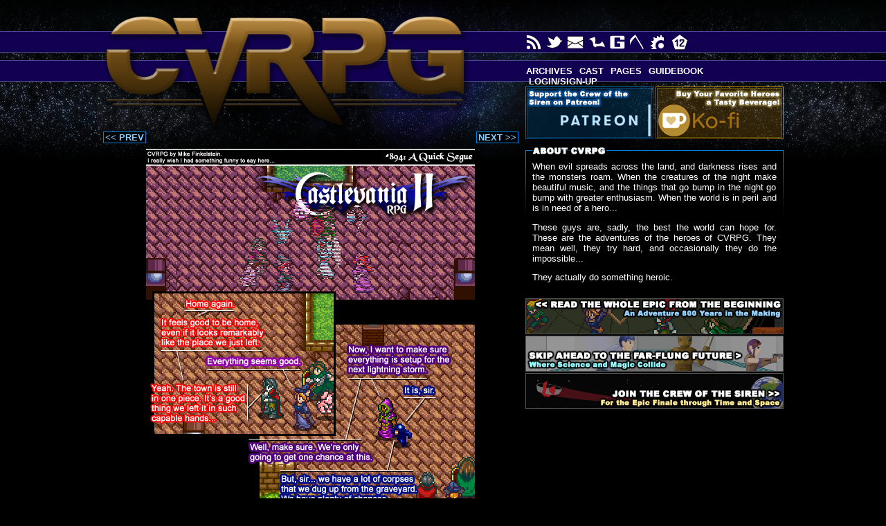

--- FILE ---
content_type: text/html;charset=UTF-8
request_url: https://cvrpg.com/archive/comic/2008/12/05
body_size: 13861
content:
<!DOCTYPE html PUBLIC "-//W3C//DTD XHTML 1.0 Strict//EN"
"http://www.w3.org/TR/xhtml1/DTD/xhtml1-strict.dtd">

<html>
<head>
	<!-- Global site tag (gtag.js) - Google Analytics -->
	<script async src="https://www.googletagmanager.com/gtag/js?id=UA-16624110-1"></script>
	<script>
		window.dataLayer = window.dataLayer || [];
		function gtag(){dataLayer.push(arguments);}
		gtag('js', new Date());

		gtag('config', 'UA-16624110-1');
	</script>


	<title>CVRPG</title>

	<meta name="description" CONTENT="CVRPG: Adventuring Made Easy" />
	<meta name="keywords" CONTENT="Webcomic, Comic, Castlevania, RPG, Role Playing Game, Bad Adventures" />
	<meta name="author" CONTENT="Darkmoon, darkmoonfirelyte@hotmail.com" />

	<link rel="icon" type="image/ico" href="uploads/favicon.ico">

	<meta name="twitter:card" content="summary_large_image" />
	<meta name="twitter:creator" content="@thejewpacabra" />
	<meta name="twitter:title" content="CVRPG" />

	<meta property="og:site_name" content="CVRPG" />
	<meta property="og:title" content="CVRPG: Adventuring Made Easy" />
	<meta property="og:description" content="When evil spreads across the land, these are the best heroes we could find on short notice." />
	<meta property="og:image" content="http://www.cvrpg.com/uploads/splash-image.png" />
	<meta property="og:url" content="http://www.cvrpg.com" />
	<meta property="og:type" content="webcomic" />

	<link rel="stylesheet" href="/styles/layout.css" type="text/css">
	<link rel="stylesheet" href="/styles/theme-current.css" type="text/css">
	<link rel="stylesheet" href="/styles/full.css" type="text/css" media="only screen and (min-width: 1000px)">

	<script type="text/javascript" src="//code.jquery.com/jquery-2.1.3.min.js"></script>
	<script type="text/javascript" src="/cdn/js/clickthulu.js"></script>
</head>


<body>

<div id="page">
	<div id="container">
		<div id="banner-spacer">
			<div id="logo-spacer"></div>
			<div id="menu-spacer"></div>
		</div>

		<div id="content"><div id="main-content">
	<div class="comic-nav">
		<ul>
			<li class="comic-prev"><a href="/archive/comic/2008/12/04">&lt;&lt; PREV</a></li>
			<li class="comic-next"><a href="/archive/comic/2008/12/08">NEXT &gt;&gt;</a></li>
		</ul>
	</div>

	<div id="comic-image">
		<img src="/comics/comic894.gif" />
		<h5>#894: A Quick Segue</h5>
	</div>
	
	<div class="comic-nav">
		<ul>
			<li class="comic-prev"><a href="/archive/comic/2008/12/04">&lt;&lt; PREV</a></li>
			<li class="comic-next"><a href="/archive/comic/2008/12/08">NEXT &gt;&gt;</a></li>
		</ul>
	</div>

	<div id="commentary-block">
		 
			<div id="comic-storylines">
				<p class="bold centered">This Comic's Storylines:</p>
									<ul>
						<li><a href="/archive/comic/2002/01/01">|&lt; First</a></li>
						<li><a href="/archive/comic/2008/12/04">&lt; Comic</a></li>
						<li>The Main Plotline</li>
						<li><a href="/archive/comic/2008/12/08">Comic &gt;</a></li>
						<li><a href="/archive/comic/2022/02/11">Last &gt;|</a></li>
					</ul>
									<ul>
						<li><a href="/archive/comic/2005/07/01">|&lt; First</a></li>
						<li><a href="/archive/comic/2008/10/27">&lt; Comic</a></li>
						<li>The Village Elders</li>
						<li><a href="/archive/comic/2008/12/10">Comic &gt;</a></li>
						<li><a href="/archive/comic/2015/02/06">Last &gt;|</a></li>
					</ul>
									<ul>
						<li><a href="/archive/comic/2005/06/08">|&lt; First</a></li>
						<li><a href="/archive/comic/2008/12/04">&lt; Comic</a></li>
						<li>The Many Adventures of Link</li>
						<li><a href="/archive/comic/2008/12/08">Comic &gt;</a></li>
						<li><a href="/archive/comic/2020/06/05">Last &gt;|</a></li>
					</ul>
									<ul>
						<li><a href="/archive/comic/2007/11/01">|&lt; First</a></li>
						<li><a href="/archive/comic/2008/12/04">&lt; Comic</a></li>
						<li>Another World</li>
						<li><a href="">Comic &gt;</a></li>
						<li><a href="/archive/comic/2008/12/05">Last &gt;|</a></li>
					</ul>
							</div>
							<div id="comic-cast">
				<p class="bold centered">This Comic's Cast:</p>
				<ul>
											<li><a href="/cast/Alec Prelude">Alec Prelude</a></li>
											<li><a href="/cast/Angel">Angel</a></li>
											<li><a href="/cast/Bucky">Bucky</a></li>
											<li><a href="/cast/Bunny">Bunny</a></li>
											<li><a href="/cast/Darkmoon">Darkmoon</a></li>
											<li><a href="/cast/Katrina D&#039;Sorciere">Katrina D&#039;Sorciere</a></li>
											<li><a href="/cast/Princess">Princess</a></li>
											<li><a href="/cast/Shaft">Shaft</a></li>
									</ul>
			</div>
		
					<div class="info-block" id="commentary">
				<p class="nav-text">About this Strip</p> 
				<div id="achievement-block"><img src="/uploads/achievements/cvrpg_0894.png" alt="Achievement Unlocked!"></div>
<p>It's weird to have them warp back into the townsquare when they weren't anywhere near it in the previous comic. It's only strange because Angel seemed to warp them to the same spot between worlds before. I guess he could warp them anywhere he wants (and we'll argue that), but it's not consistent with the first cross-universe jump they made.</p>
<p>What I like best about this comic is that Darkmoon had to ask if they put Shaft in charge. He knew it was a stupid idea, but it wasn't beyond his ability to make stupid decisions.</p>
<p>For our first time readers making their way through the archive, the main story is going to continue ahead with CVRPG Gaiden. Before we get into that, though, might we recommend you heading over to the Bonus Archive and checking out a few side stories. Some will, eventually, have bearing on the main story while others are a fun asides taking ideas from the main story for comedic effect:</p>
<a href="http://www.cvrpg.com/archive/tmnt"><img src="/uploads/navthumbs/cvrpg_tmnt.png"  alt="Comic Nav" class="bonus-comic" /></a>
<a href="http://www.cvrpg.com/archive/sups"><img src="/uploads/navthumbs/supplementals.png"  alt="Comic Nav" class="bonus-comic" /></a>
<a href="http://www.cvrpg.com/archive/mini"><img src="/uploads/navthumbs/minis.png"  alt="Comic Nav" class="bonus-comic" /></a>
<a href="http://www.cvrpg.com/archive/frankie"><img src="/uploads/navthumbs/frankie.png"  alt="Comic Nav" class="bonus-comic" /></a>
<a href="http://www.cvrpg.com/archive/mystery"><img src="/uploads/navthumbs/mystery.png"  alt="Comic Nav" class="bonus-comic" /></a>
<p>And after reading all of those, you're ready to dive into Castlevania RPG Gaiden, coming up next...</p>
<a href="http://www.cvrpg.com/archive/comic/2008/12/08"><img src="/uploads/navthumbs/cvrpg02a.png"  alt="Comic Nav" class="bonus-comic" /></a>
			</div>
		
		<div id="user-comments">
			<div id='login-controls' class="text-right">
            <button class="btn btn-xs btn-clickthulu clickthulu-user-login-modal">Login</button>&nbsp;
        <button class="btn btn-xs btn-clickthulu clickthulu-user-signup-modal">Sign Up</button>
    </div>
                            <div class="text-center">
                <a href="#" class="clickthulu-user-login-modal"><button class="btn btn-lg btn-clickthulu">Login</button></a>
                &nbsp;&nbsp;&nbsp;&nbsp;
                <a href="#" class="clickthulu-user-signup-modal"><button class="btn btn-lg btn-clickthulu">Sign Up</button></a>
            </div>
        		</div>
	</div>
</div>			<div id="side-content">
				<div id="sidebar-topnav">
					<div id="patreon">
						<a href="https://www.patreon.com/user?u=193540" title="Donate to the Comic on Patreon"><span class="nav-text">Donate to the Comic on Patreon</span></a>
					</div>

					<div id="kofi">
						<a href="https://www.ko-fi.com/darkmoonex" title="Donate to the Comic on Ko-Fi"><span class="nav-text">Donate to the Comic on Ko-Fi</span></a>
					</div>
				</div>

				<div class="info-block" id="about">
					<p class="nav-text">About CVRPG</p> 
					<p>When evil spreads across the land, and darkness rises and the monsters roam. When the creatures of the night make beautiful music, and the things that go bump in the night go bump with greater enthusiasm. When the world is in peril and is in need of a hero...</p>
					<p>These guys are, sadly, the best the world can hope for. These are the adventures of the heroes of CVRPG. They mean well, they try hard, and occasionally they do the impossible...</p>
					<p>They actually do something heroic.</p>
				</div>

				<div class="archive-bumps">
					<a href="/archive/comic/2005/04/01" id="archive-start"><span class="nav-text">Start from the Start</span></a>
					<a href="/archive/comic/2015/05/13" id="archive-jump"><span class="nav-text">Jump Ahead! Jump Ahead Jump up, jump up, and get ahead!</span></a>
					<a href="/archive/comic/2018/03/24" id="archive-final"><span class="nav-text">To the Future... and BEYOND!</span></a>
				</div>

<!--
					<div class="info-block">
		<a class="twitter-timeline" data-height="800" data-theme="dark" href="https://twitter.com/TheJewpacabra?ref_src=twsrc%5Etfw">Tweets by TheJewpacabra</a>
		<script async src="https://platform.twitter.com/widgets.js" charset="utf-8"></script> 
	</div>
-->
			</div>
		</div>

		<div id="footer">
			<div id="legal">
				<p>CVRPG created by Mike Finkelstein and Amber M. Williams. All CVRPG art (official artwork and custom sprites) are copyright Mike Finkelstein, Amber M. Williams, and Jorge D. Fuentes. Additional characters and artwork included in comics are used for parody and are copyright their respective owners.</p>
				<p>Do not reuse or reproduce any of the artwork, comics, or other materials on the site for commercial gain. All materials on this site are for personal enjoyment only.</p>
				<p>Website powered by <a href="http://www.clickthulu.com/">Clickthulu</a>.</p>
			</div>
		</div>

		<div id="banner">
			<div id="logo">
				<a href="/index.php"><img src="/template/images/logo.png" /></a>
			</div>

			<div id="navs">
				<div id="social-nav">
					<ul>
						<li id="social-rss"><a href="http://www.cvrpg.com/rss" title="CVRPG RSS"><span class="nav-text">CVRPG RSS</span></a></li>
						<li id="social-twitter"><a href="https://twitter.com/#!/TheJewpacabra" title="@theJewpacabra on Twitter"><span class="nav-text">@theJewpacabra on Twitter</span></a></li>
						<li id="social-email"><a href="mailto:darkmoonfirelyte@hotmail.com" title="Email and Stuff"><span class="nav-text">Email and Stuff</span></a></li>
						<li id="social-icvd"><a href="http://www.inverteddungeon.com/" title="Castlevania: The Inverted Dungeon"><span class="nav-text">Castlevania: The Inverted Dungeon</span></a></li>
						<li id="social-asteroidg"><a href="http://www.asteroidg.com/" title="Asteroid G"><span class="nav-text">Asteroid G</span></a></li>
						<li id="social-reaper"><a href="https://www.littlereapergirl.com/" title="Little Reaper Girl"><span class="nav-text">Little Reaper Girl</span></a></li>
						<li id="social-clockwork"><a href="http://clockworkmansion.com/forum/index.php" title="The Clockwork Mansion Forums"><span class="nav-text">Castlevania: The Inverted Dungeon</span></a></li>
						<li id="social-dodeca"><a href="http://www.dodecasystem.com/" title="Dodeca System Games"><span class="nav-text">Dodeca System Games</span></a></li>


					</ul>
				</div>

				<div id="main-nav">
					<ul class='nav navbar-nav'>
<li class='dropdown dropdown'><a href='#' class='dropdown-toggle' data-toggle='dropdown' role='button' aria-expanded='false'>Archives<span class='caret'></span></a>
<ul class='dropdown-menu' role='menu'><li class=' '><a href='/archive/comic' >CVRPG</a>
</li>
<li class=' '><a href='/archive/dswc' >DSWC: Heroes</a>
</li>
<li class=' '><a href='/archive/villains' >DSWC: Villains</a>
</li>
<li class=' '><a href='/archive/tmnt' >CVRPG Meets the TMNT</a>
</li>
<li class=' '><a href='/archive/fallen' >Tales of the Fallen</a>
</li>
<li class=' '><a href='/archive/dmoon' >Out of the Darkness</a>
</li>
<li class=' '><a href='/archive/holy' >Journey of the Holy</a>
</li>
<li class=' '><a href='/archive/kat' >Spell Failure</a>
</li>
<li class=' '><a href='/archive/bunny' >Bunny Tales</a>
</li>
<li class=' '><a href='/archive/qst' >Darkmoon's Quest</a>
</li>
<li class=' '><a href='/archive/sups' >Supplementals</a>
</li>
<li class=' '><a href='/archive/holidays' >CVRPG for the Holidays</a>
</li>
<li class=' '><a href='/archive/frankie' >Frankie and Mummy</a>
</li>
<li class=' '><a href='/archive/mystery' >Monstrous Detectives</a>
</li>
<li class=' '><a href='/archive/mini' >Mini Comics</a>
</li>
<li class=' '><a href='/archive/castarch' >Cast Comics</a>
</li>
<li class=' '><a href='/archive/classic' >CVRPG Classic</a>
</li>
<li class=' '><a href='/archive/dold' >DSWC Classics</a>
</li>
<li class=' '><a href='/archive/guest' >Guest Comics</a>
</li>
<li class=' '><a href='/archive/artwork' >Artwork and Fanart</a>
</li>
</ul>
</li>
<li class=' '><a href='/cast' >Cast</a>
</li>
<li class='dropdown dropdown'><a href='#' class='dropdown-toggle' data-toggle='dropdown' role='button' aria-expanded='false'>Pages<span class='caret'></span></a>
<ul class='dropdown-menu' role='menu'><li class=' '><a href='/page/author' >About the Author</a>
</li>
<li class=' '><a href='/page/first' >First Time Here</a>
</li>
<li class=' '><a href='/page/more' >More About the Comic</a>
</li>
<li class=' '><a href='/page/abandoned' >The Vault</a>
</li>
<li class=' '><a href='/page/gaiden' >The Vault: CVRPG Gaiden</a>
</li>
</ul>
</li>
<li class=' '><a href='/page/guidebook/index' >Guidebook</a>
</li>
<li class=' clickthulu-user-login-modal'><a href='#' ><i class='fa fa-sign-in'></i>&nbsp;Login/Sign-up</a>
</li>
</ul>

				</div>

				<div id="mobile-nav">
					<ul>
						<li><a href="/archive/comic">CVRPG Archive</a></li>
						<li><a href="/cast">Cast</a></li>
						<li><a href="/page/more">And More...</a></li>
					</ul>
				</div>
			</div>
		</div>
	</div>
</div>

</body>
</html>